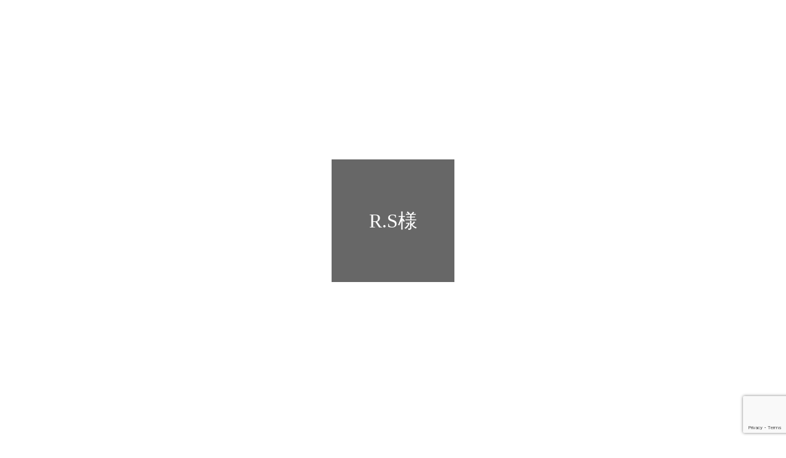

--- FILE ---
content_type: text/html; charset=utf-8
request_url: https://www.google.com/recaptcha/api2/anchor?ar=1&k=6LfdqCMpAAAAANA1IESyjqL74BM3KtkJnDBnPAT1&co=aHR0cHM6Ly9rb29saW5hLWl3YWtpLmNvbTo0NDM.&hl=en&v=PoyoqOPhxBO7pBk68S4YbpHZ&size=invisible&anchor-ms=20000&execute-ms=30000&cb=smthpbllan7u
body_size: 48561
content:
<!DOCTYPE HTML><html dir="ltr" lang="en"><head><meta http-equiv="Content-Type" content="text/html; charset=UTF-8">
<meta http-equiv="X-UA-Compatible" content="IE=edge">
<title>reCAPTCHA</title>
<style type="text/css">
/* cyrillic-ext */
@font-face {
  font-family: 'Roboto';
  font-style: normal;
  font-weight: 400;
  font-stretch: 100%;
  src: url(//fonts.gstatic.com/s/roboto/v48/KFO7CnqEu92Fr1ME7kSn66aGLdTylUAMa3GUBHMdazTgWw.woff2) format('woff2');
  unicode-range: U+0460-052F, U+1C80-1C8A, U+20B4, U+2DE0-2DFF, U+A640-A69F, U+FE2E-FE2F;
}
/* cyrillic */
@font-face {
  font-family: 'Roboto';
  font-style: normal;
  font-weight: 400;
  font-stretch: 100%;
  src: url(//fonts.gstatic.com/s/roboto/v48/KFO7CnqEu92Fr1ME7kSn66aGLdTylUAMa3iUBHMdazTgWw.woff2) format('woff2');
  unicode-range: U+0301, U+0400-045F, U+0490-0491, U+04B0-04B1, U+2116;
}
/* greek-ext */
@font-face {
  font-family: 'Roboto';
  font-style: normal;
  font-weight: 400;
  font-stretch: 100%;
  src: url(//fonts.gstatic.com/s/roboto/v48/KFO7CnqEu92Fr1ME7kSn66aGLdTylUAMa3CUBHMdazTgWw.woff2) format('woff2');
  unicode-range: U+1F00-1FFF;
}
/* greek */
@font-face {
  font-family: 'Roboto';
  font-style: normal;
  font-weight: 400;
  font-stretch: 100%;
  src: url(//fonts.gstatic.com/s/roboto/v48/KFO7CnqEu92Fr1ME7kSn66aGLdTylUAMa3-UBHMdazTgWw.woff2) format('woff2');
  unicode-range: U+0370-0377, U+037A-037F, U+0384-038A, U+038C, U+038E-03A1, U+03A3-03FF;
}
/* math */
@font-face {
  font-family: 'Roboto';
  font-style: normal;
  font-weight: 400;
  font-stretch: 100%;
  src: url(//fonts.gstatic.com/s/roboto/v48/KFO7CnqEu92Fr1ME7kSn66aGLdTylUAMawCUBHMdazTgWw.woff2) format('woff2');
  unicode-range: U+0302-0303, U+0305, U+0307-0308, U+0310, U+0312, U+0315, U+031A, U+0326-0327, U+032C, U+032F-0330, U+0332-0333, U+0338, U+033A, U+0346, U+034D, U+0391-03A1, U+03A3-03A9, U+03B1-03C9, U+03D1, U+03D5-03D6, U+03F0-03F1, U+03F4-03F5, U+2016-2017, U+2034-2038, U+203C, U+2040, U+2043, U+2047, U+2050, U+2057, U+205F, U+2070-2071, U+2074-208E, U+2090-209C, U+20D0-20DC, U+20E1, U+20E5-20EF, U+2100-2112, U+2114-2115, U+2117-2121, U+2123-214F, U+2190, U+2192, U+2194-21AE, U+21B0-21E5, U+21F1-21F2, U+21F4-2211, U+2213-2214, U+2216-22FF, U+2308-230B, U+2310, U+2319, U+231C-2321, U+2336-237A, U+237C, U+2395, U+239B-23B7, U+23D0, U+23DC-23E1, U+2474-2475, U+25AF, U+25B3, U+25B7, U+25BD, U+25C1, U+25CA, U+25CC, U+25FB, U+266D-266F, U+27C0-27FF, U+2900-2AFF, U+2B0E-2B11, U+2B30-2B4C, U+2BFE, U+3030, U+FF5B, U+FF5D, U+1D400-1D7FF, U+1EE00-1EEFF;
}
/* symbols */
@font-face {
  font-family: 'Roboto';
  font-style: normal;
  font-weight: 400;
  font-stretch: 100%;
  src: url(//fonts.gstatic.com/s/roboto/v48/KFO7CnqEu92Fr1ME7kSn66aGLdTylUAMaxKUBHMdazTgWw.woff2) format('woff2');
  unicode-range: U+0001-000C, U+000E-001F, U+007F-009F, U+20DD-20E0, U+20E2-20E4, U+2150-218F, U+2190, U+2192, U+2194-2199, U+21AF, U+21E6-21F0, U+21F3, U+2218-2219, U+2299, U+22C4-22C6, U+2300-243F, U+2440-244A, U+2460-24FF, U+25A0-27BF, U+2800-28FF, U+2921-2922, U+2981, U+29BF, U+29EB, U+2B00-2BFF, U+4DC0-4DFF, U+FFF9-FFFB, U+10140-1018E, U+10190-1019C, U+101A0, U+101D0-101FD, U+102E0-102FB, U+10E60-10E7E, U+1D2C0-1D2D3, U+1D2E0-1D37F, U+1F000-1F0FF, U+1F100-1F1AD, U+1F1E6-1F1FF, U+1F30D-1F30F, U+1F315, U+1F31C, U+1F31E, U+1F320-1F32C, U+1F336, U+1F378, U+1F37D, U+1F382, U+1F393-1F39F, U+1F3A7-1F3A8, U+1F3AC-1F3AF, U+1F3C2, U+1F3C4-1F3C6, U+1F3CA-1F3CE, U+1F3D4-1F3E0, U+1F3ED, U+1F3F1-1F3F3, U+1F3F5-1F3F7, U+1F408, U+1F415, U+1F41F, U+1F426, U+1F43F, U+1F441-1F442, U+1F444, U+1F446-1F449, U+1F44C-1F44E, U+1F453, U+1F46A, U+1F47D, U+1F4A3, U+1F4B0, U+1F4B3, U+1F4B9, U+1F4BB, U+1F4BF, U+1F4C8-1F4CB, U+1F4D6, U+1F4DA, U+1F4DF, U+1F4E3-1F4E6, U+1F4EA-1F4ED, U+1F4F7, U+1F4F9-1F4FB, U+1F4FD-1F4FE, U+1F503, U+1F507-1F50B, U+1F50D, U+1F512-1F513, U+1F53E-1F54A, U+1F54F-1F5FA, U+1F610, U+1F650-1F67F, U+1F687, U+1F68D, U+1F691, U+1F694, U+1F698, U+1F6AD, U+1F6B2, U+1F6B9-1F6BA, U+1F6BC, U+1F6C6-1F6CF, U+1F6D3-1F6D7, U+1F6E0-1F6EA, U+1F6F0-1F6F3, U+1F6F7-1F6FC, U+1F700-1F7FF, U+1F800-1F80B, U+1F810-1F847, U+1F850-1F859, U+1F860-1F887, U+1F890-1F8AD, U+1F8B0-1F8BB, U+1F8C0-1F8C1, U+1F900-1F90B, U+1F93B, U+1F946, U+1F984, U+1F996, U+1F9E9, U+1FA00-1FA6F, U+1FA70-1FA7C, U+1FA80-1FA89, U+1FA8F-1FAC6, U+1FACE-1FADC, U+1FADF-1FAE9, U+1FAF0-1FAF8, U+1FB00-1FBFF;
}
/* vietnamese */
@font-face {
  font-family: 'Roboto';
  font-style: normal;
  font-weight: 400;
  font-stretch: 100%;
  src: url(//fonts.gstatic.com/s/roboto/v48/KFO7CnqEu92Fr1ME7kSn66aGLdTylUAMa3OUBHMdazTgWw.woff2) format('woff2');
  unicode-range: U+0102-0103, U+0110-0111, U+0128-0129, U+0168-0169, U+01A0-01A1, U+01AF-01B0, U+0300-0301, U+0303-0304, U+0308-0309, U+0323, U+0329, U+1EA0-1EF9, U+20AB;
}
/* latin-ext */
@font-face {
  font-family: 'Roboto';
  font-style: normal;
  font-weight: 400;
  font-stretch: 100%;
  src: url(//fonts.gstatic.com/s/roboto/v48/KFO7CnqEu92Fr1ME7kSn66aGLdTylUAMa3KUBHMdazTgWw.woff2) format('woff2');
  unicode-range: U+0100-02BA, U+02BD-02C5, U+02C7-02CC, U+02CE-02D7, U+02DD-02FF, U+0304, U+0308, U+0329, U+1D00-1DBF, U+1E00-1E9F, U+1EF2-1EFF, U+2020, U+20A0-20AB, U+20AD-20C0, U+2113, U+2C60-2C7F, U+A720-A7FF;
}
/* latin */
@font-face {
  font-family: 'Roboto';
  font-style: normal;
  font-weight: 400;
  font-stretch: 100%;
  src: url(//fonts.gstatic.com/s/roboto/v48/KFO7CnqEu92Fr1ME7kSn66aGLdTylUAMa3yUBHMdazQ.woff2) format('woff2');
  unicode-range: U+0000-00FF, U+0131, U+0152-0153, U+02BB-02BC, U+02C6, U+02DA, U+02DC, U+0304, U+0308, U+0329, U+2000-206F, U+20AC, U+2122, U+2191, U+2193, U+2212, U+2215, U+FEFF, U+FFFD;
}
/* cyrillic-ext */
@font-face {
  font-family: 'Roboto';
  font-style: normal;
  font-weight: 500;
  font-stretch: 100%;
  src: url(//fonts.gstatic.com/s/roboto/v48/KFO7CnqEu92Fr1ME7kSn66aGLdTylUAMa3GUBHMdazTgWw.woff2) format('woff2');
  unicode-range: U+0460-052F, U+1C80-1C8A, U+20B4, U+2DE0-2DFF, U+A640-A69F, U+FE2E-FE2F;
}
/* cyrillic */
@font-face {
  font-family: 'Roboto';
  font-style: normal;
  font-weight: 500;
  font-stretch: 100%;
  src: url(//fonts.gstatic.com/s/roboto/v48/KFO7CnqEu92Fr1ME7kSn66aGLdTylUAMa3iUBHMdazTgWw.woff2) format('woff2');
  unicode-range: U+0301, U+0400-045F, U+0490-0491, U+04B0-04B1, U+2116;
}
/* greek-ext */
@font-face {
  font-family: 'Roboto';
  font-style: normal;
  font-weight: 500;
  font-stretch: 100%;
  src: url(//fonts.gstatic.com/s/roboto/v48/KFO7CnqEu92Fr1ME7kSn66aGLdTylUAMa3CUBHMdazTgWw.woff2) format('woff2');
  unicode-range: U+1F00-1FFF;
}
/* greek */
@font-face {
  font-family: 'Roboto';
  font-style: normal;
  font-weight: 500;
  font-stretch: 100%;
  src: url(//fonts.gstatic.com/s/roboto/v48/KFO7CnqEu92Fr1ME7kSn66aGLdTylUAMa3-UBHMdazTgWw.woff2) format('woff2');
  unicode-range: U+0370-0377, U+037A-037F, U+0384-038A, U+038C, U+038E-03A1, U+03A3-03FF;
}
/* math */
@font-face {
  font-family: 'Roboto';
  font-style: normal;
  font-weight: 500;
  font-stretch: 100%;
  src: url(//fonts.gstatic.com/s/roboto/v48/KFO7CnqEu92Fr1ME7kSn66aGLdTylUAMawCUBHMdazTgWw.woff2) format('woff2');
  unicode-range: U+0302-0303, U+0305, U+0307-0308, U+0310, U+0312, U+0315, U+031A, U+0326-0327, U+032C, U+032F-0330, U+0332-0333, U+0338, U+033A, U+0346, U+034D, U+0391-03A1, U+03A3-03A9, U+03B1-03C9, U+03D1, U+03D5-03D6, U+03F0-03F1, U+03F4-03F5, U+2016-2017, U+2034-2038, U+203C, U+2040, U+2043, U+2047, U+2050, U+2057, U+205F, U+2070-2071, U+2074-208E, U+2090-209C, U+20D0-20DC, U+20E1, U+20E5-20EF, U+2100-2112, U+2114-2115, U+2117-2121, U+2123-214F, U+2190, U+2192, U+2194-21AE, U+21B0-21E5, U+21F1-21F2, U+21F4-2211, U+2213-2214, U+2216-22FF, U+2308-230B, U+2310, U+2319, U+231C-2321, U+2336-237A, U+237C, U+2395, U+239B-23B7, U+23D0, U+23DC-23E1, U+2474-2475, U+25AF, U+25B3, U+25B7, U+25BD, U+25C1, U+25CA, U+25CC, U+25FB, U+266D-266F, U+27C0-27FF, U+2900-2AFF, U+2B0E-2B11, U+2B30-2B4C, U+2BFE, U+3030, U+FF5B, U+FF5D, U+1D400-1D7FF, U+1EE00-1EEFF;
}
/* symbols */
@font-face {
  font-family: 'Roboto';
  font-style: normal;
  font-weight: 500;
  font-stretch: 100%;
  src: url(//fonts.gstatic.com/s/roboto/v48/KFO7CnqEu92Fr1ME7kSn66aGLdTylUAMaxKUBHMdazTgWw.woff2) format('woff2');
  unicode-range: U+0001-000C, U+000E-001F, U+007F-009F, U+20DD-20E0, U+20E2-20E4, U+2150-218F, U+2190, U+2192, U+2194-2199, U+21AF, U+21E6-21F0, U+21F3, U+2218-2219, U+2299, U+22C4-22C6, U+2300-243F, U+2440-244A, U+2460-24FF, U+25A0-27BF, U+2800-28FF, U+2921-2922, U+2981, U+29BF, U+29EB, U+2B00-2BFF, U+4DC0-4DFF, U+FFF9-FFFB, U+10140-1018E, U+10190-1019C, U+101A0, U+101D0-101FD, U+102E0-102FB, U+10E60-10E7E, U+1D2C0-1D2D3, U+1D2E0-1D37F, U+1F000-1F0FF, U+1F100-1F1AD, U+1F1E6-1F1FF, U+1F30D-1F30F, U+1F315, U+1F31C, U+1F31E, U+1F320-1F32C, U+1F336, U+1F378, U+1F37D, U+1F382, U+1F393-1F39F, U+1F3A7-1F3A8, U+1F3AC-1F3AF, U+1F3C2, U+1F3C4-1F3C6, U+1F3CA-1F3CE, U+1F3D4-1F3E0, U+1F3ED, U+1F3F1-1F3F3, U+1F3F5-1F3F7, U+1F408, U+1F415, U+1F41F, U+1F426, U+1F43F, U+1F441-1F442, U+1F444, U+1F446-1F449, U+1F44C-1F44E, U+1F453, U+1F46A, U+1F47D, U+1F4A3, U+1F4B0, U+1F4B3, U+1F4B9, U+1F4BB, U+1F4BF, U+1F4C8-1F4CB, U+1F4D6, U+1F4DA, U+1F4DF, U+1F4E3-1F4E6, U+1F4EA-1F4ED, U+1F4F7, U+1F4F9-1F4FB, U+1F4FD-1F4FE, U+1F503, U+1F507-1F50B, U+1F50D, U+1F512-1F513, U+1F53E-1F54A, U+1F54F-1F5FA, U+1F610, U+1F650-1F67F, U+1F687, U+1F68D, U+1F691, U+1F694, U+1F698, U+1F6AD, U+1F6B2, U+1F6B9-1F6BA, U+1F6BC, U+1F6C6-1F6CF, U+1F6D3-1F6D7, U+1F6E0-1F6EA, U+1F6F0-1F6F3, U+1F6F7-1F6FC, U+1F700-1F7FF, U+1F800-1F80B, U+1F810-1F847, U+1F850-1F859, U+1F860-1F887, U+1F890-1F8AD, U+1F8B0-1F8BB, U+1F8C0-1F8C1, U+1F900-1F90B, U+1F93B, U+1F946, U+1F984, U+1F996, U+1F9E9, U+1FA00-1FA6F, U+1FA70-1FA7C, U+1FA80-1FA89, U+1FA8F-1FAC6, U+1FACE-1FADC, U+1FADF-1FAE9, U+1FAF0-1FAF8, U+1FB00-1FBFF;
}
/* vietnamese */
@font-face {
  font-family: 'Roboto';
  font-style: normal;
  font-weight: 500;
  font-stretch: 100%;
  src: url(//fonts.gstatic.com/s/roboto/v48/KFO7CnqEu92Fr1ME7kSn66aGLdTylUAMa3OUBHMdazTgWw.woff2) format('woff2');
  unicode-range: U+0102-0103, U+0110-0111, U+0128-0129, U+0168-0169, U+01A0-01A1, U+01AF-01B0, U+0300-0301, U+0303-0304, U+0308-0309, U+0323, U+0329, U+1EA0-1EF9, U+20AB;
}
/* latin-ext */
@font-face {
  font-family: 'Roboto';
  font-style: normal;
  font-weight: 500;
  font-stretch: 100%;
  src: url(//fonts.gstatic.com/s/roboto/v48/KFO7CnqEu92Fr1ME7kSn66aGLdTylUAMa3KUBHMdazTgWw.woff2) format('woff2');
  unicode-range: U+0100-02BA, U+02BD-02C5, U+02C7-02CC, U+02CE-02D7, U+02DD-02FF, U+0304, U+0308, U+0329, U+1D00-1DBF, U+1E00-1E9F, U+1EF2-1EFF, U+2020, U+20A0-20AB, U+20AD-20C0, U+2113, U+2C60-2C7F, U+A720-A7FF;
}
/* latin */
@font-face {
  font-family: 'Roboto';
  font-style: normal;
  font-weight: 500;
  font-stretch: 100%;
  src: url(//fonts.gstatic.com/s/roboto/v48/KFO7CnqEu92Fr1ME7kSn66aGLdTylUAMa3yUBHMdazQ.woff2) format('woff2');
  unicode-range: U+0000-00FF, U+0131, U+0152-0153, U+02BB-02BC, U+02C6, U+02DA, U+02DC, U+0304, U+0308, U+0329, U+2000-206F, U+20AC, U+2122, U+2191, U+2193, U+2212, U+2215, U+FEFF, U+FFFD;
}
/* cyrillic-ext */
@font-face {
  font-family: 'Roboto';
  font-style: normal;
  font-weight: 900;
  font-stretch: 100%;
  src: url(//fonts.gstatic.com/s/roboto/v48/KFO7CnqEu92Fr1ME7kSn66aGLdTylUAMa3GUBHMdazTgWw.woff2) format('woff2');
  unicode-range: U+0460-052F, U+1C80-1C8A, U+20B4, U+2DE0-2DFF, U+A640-A69F, U+FE2E-FE2F;
}
/* cyrillic */
@font-face {
  font-family: 'Roboto';
  font-style: normal;
  font-weight: 900;
  font-stretch: 100%;
  src: url(//fonts.gstatic.com/s/roboto/v48/KFO7CnqEu92Fr1ME7kSn66aGLdTylUAMa3iUBHMdazTgWw.woff2) format('woff2');
  unicode-range: U+0301, U+0400-045F, U+0490-0491, U+04B0-04B1, U+2116;
}
/* greek-ext */
@font-face {
  font-family: 'Roboto';
  font-style: normal;
  font-weight: 900;
  font-stretch: 100%;
  src: url(//fonts.gstatic.com/s/roboto/v48/KFO7CnqEu92Fr1ME7kSn66aGLdTylUAMa3CUBHMdazTgWw.woff2) format('woff2');
  unicode-range: U+1F00-1FFF;
}
/* greek */
@font-face {
  font-family: 'Roboto';
  font-style: normal;
  font-weight: 900;
  font-stretch: 100%;
  src: url(//fonts.gstatic.com/s/roboto/v48/KFO7CnqEu92Fr1ME7kSn66aGLdTylUAMa3-UBHMdazTgWw.woff2) format('woff2');
  unicode-range: U+0370-0377, U+037A-037F, U+0384-038A, U+038C, U+038E-03A1, U+03A3-03FF;
}
/* math */
@font-face {
  font-family: 'Roboto';
  font-style: normal;
  font-weight: 900;
  font-stretch: 100%;
  src: url(//fonts.gstatic.com/s/roboto/v48/KFO7CnqEu92Fr1ME7kSn66aGLdTylUAMawCUBHMdazTgWw.woff2) format('woff2');
  unicode-range: U+0302-0303, U+0305, U+0307-0308, U+0310, U+0312, U+0315, U+031A, U+0326-0327, U+032C, U+032F-0330, U+0332-0333, U+0338, U+033A, U+0346, U+034D, U+0391-03A1, U+03A3-03A9, U+03B1-03C9, U+03D1, U+03D5-03D6, U+03F0-03F1, U+03F4-03F5, U+2016-2017, U+2034-2038, U+203C, U+2040, U+2043, U+2047, U+2050, U+2057, U+205F, U+2070-2071, U+2074-208E, U+2090-209C, U+20D0-20DC, U+20E1, U+20E5-20EF, U+2100-2112, U+2114-2115, U+2117-2121, U+2123-214F, U+2190, U+2192, U+2194-21AE, U+21B0-21E5, U+21F1-21F2, U+21F4-2211, U+2213-2214, U+2216-22FF, U+2308-230B, U+2310, U+2319, U+231C-2321, U+2336-237A, U+237C, U+2395, U+239B-23B7, U+23D0, U+23DC-23E1, U+2474-2475, U+25AF, U+25B3, U+25B7, U+25BD, U+25C1, U+25CA, U+25CC, U+25FB, U+266D-266F, U+27C0-27FF, U+2900-2AFF, U+2B0E-2B11, U+2B30-2B4C, U+2BFE, U+3030, U+FF5B, U+FF5D, U+1D400-1D7FF, U+1EE00-1EEFF;
}
/* symbols */
@font-face {
  font-family: 'Roboto';
  font-style: normal;
  font-weight: 900;
  font-stretch: 100%;
  src: url(//fonts.gstatic.com/s/roboto/v48/KFO7CnqEu92Fr1ME7kSn66aGLdTylUAMaxKUBHMdazTgWw.woff2) format('woff2');
  unicode-range: U+0001-000C, U+000E-001F, U+007F-009F, U+20DD-20E0, U+20E2-20E4, U+2150-218F, U+2190, U+2192, U+2194-2199, U+21AF, U+21E6-21F0, U+21F3, U+2218-2219, U+2299, U+22C4-22C6, U+2300-243F, U+2440-244A, U+2460-24FF, U+25A0-27BF, U+2800-28FF, U+2921-2922, U+2981, U+29BF, U+29EB, U+2B00-2BFF, U+4DC0-4DFF, U+FFF9-FFFB, U+10140-1018E, U+10190-1019C, U+101A0, U+101D0-101FD, U+102E0-102FB, U+10E60-10E7E, U+1D2C0-1D2D3, U+1D2E0-1D37F, U+1F000-1F0FF, U+1F100-1F1AD, U+1F1E6-1F1FF, U+1F30D-1F30F, U+1F315, U+1F31C, U+1F31E, U+1F320-1F32C, U+1F336, U+1F378, U+1F37D, U+1F382, U+1F393-1F39F, U+1F3A7-1F3A8, U+1F3AC-1F3AF, U+1F3C2, U+1F3C4-1F3C6, U+1F3CA-1F3CE, U+1F3D4-1F3E0, U+1F3ED, U+1F3F1-1F3F3, U+1F3F5-1F3F7, U+1F408, U+1F415, U+1F41F, U+1F426, U+1F43F, U+1F441-1F442, U+1F444, U+1F446-1F449, U+1F44C-1F44E, U+1F453, U+1F46A, U+1F47D, U+1F4A3, U+1F4B0, U+1F4B3, U+1F4B9, U+1F4BB, U+1F4BF, U+1F4C8-1F4CB, U+1F4D6, U+1F4DA, U+1F4DF, U+1F4E3-1F4E6, U+1F4EA-1F4ED, U+1F4F7, U+1F4F9-1F4FB, U+1F4FD-1F4FE, U+1F503, U+1F507-1F50B, U+1F50D, U+1F512-1F513, U+1F53E-1F54A, U+1F54F-1F5FA, U+1F610, U+1F650-1F67F, U+1F687, U+1F68D, U+1F691, U+1F694, U+1F698, U+1F6AD, U+1F6B2, U+1F6B9-1F6BA, U+1F6BC, U+1F6C6-1F6CF, U+1F6D3-1F6D7, U+1F6E0-1F6EA, U+1F6F0-1F6F3, U+1F6F7-1F6FC, U+1F700-1F7FF, U+1F800-1F80B, U+1F810-1F847, U+1F850-1F859, U+1F860-1F887, U+1F890-1F8AD, U+1F8B0-1F8BB, U+1F8C0-1F8C1, U+1F900-1F90B, U+1F93B, U+1F946, U+1F984, U+1F996, U+1F9E9, U+1FA00-1FA6F, U+1FA70-1FA7C, U+1FA80-1FA89, U+1FA8F-1FAC6, U+1FACE-1FADC, U+1FADF-1FAE9, U+1FAF0-1FAF8, U+1FB00-1FBFF;
}
/* vietnamese */
@font-face {
  font-family: 'Roboto';
  font-style: normal;
  font-weight: 900;
  font-stretch: 100%;
  src: url(//fonts.gstatic.com/s/roboto/v48/KFO7CnqEu92Fr1ME7kSn66aGLdTylUAMa3OUBHMdazTgWw.woff2) format('woff2');
  unicode-range: U+0102-0103, U+0110-0111, U+0128-0129, U+0168-0169, U+01A0-01A1, U+01AF-01B0, U+0300-0301, U+0303-0304, U+0308-0309, U+0323, U+0329, U+1EA0-1EF9, U+20AB;
}
/* latin-ext */
@font-face {
  font-family: 'Roboto';
  font-style: normal;
  font-weight: 900;
  font-stretch: 100%;
  src: url(//fonts.gstatic.com/s/roboto/v48/KFO7CnqEu92Fr1ME7kSn66aGLdTylUAMa3KUBHMdazTgWw.woff2) format('woff2');
  unicode-range: U+0100-02BA, U+02BD-02C5, U+02C7-02CC, U+02CE-02D7, U+02DD-02FF, U+0304, U+0308, U+0329, U+1D00-1DBF, U+1E00-1E9F, U+1EF2-1EFF, U+2020, U+20A0-20AB, U+20AD-20C0, U+2113, U+2C60-2C7F, U+A720-A7FF;
}
/* latin */
@font-face {
  font-family: 'Roboto';
  font-style: normal;
  font-weight: 900;
  font-stretch: 100%;
  src: url(//fonts.gstatic.com/s/roboto/v48/KFO7CnqEu92Fr1ME7kSn66aGLdTylUAMa3yUBHMdazQ.woff2) format('woff2');
  unicode-range: U+0000-00FF, U+0131, U+0152-0153, U+02BB-02BC, U+02C6, U+02DA, U+02DC, U+0304, U+0308, U+0329, U+2000-206F, U+20AC, U+2122, U+2191, U+2193, U+2212, U+2215, U+FEFF, U+FFFD;
}

</style>
<link rel="stylesheet" type="text/css" href="https://www.gstatic.com/recaptcha/releases/PoyoqOPhxBO7pBk68S4YbpHZ/styles__ltr.css">
<script nonce="epEixGIPp0AJQiCCPSWOgQ" type="text/javascript">window['__recaptcha_api'] = 'https://www.google.com/recaptcha/api2/';</script>
<script type="text/javascript" src="https://www.gstatic.com/recaptcha/releases/PoyoqOPhxBO7pBk68S4YbpHZ/recaptcha__en.js" nonce="epEixGIPp0AJQiCCPSWOgQ">
      
    </script></head>
<body><div id="rc-anchor-alert" class="rc-anchor-alert"></div>
<input type="hidden" id="recaptcha-token" value="[base64]">
<script type="text/javascript" nonce="epEixGIPp0AJQiCCPSWOgQ">
      recaptcha.anchor.Main.init("[\x22ainput\x22,[\x22bgdata\x22,\x22\x22,\[base64]/[base64]/MjU1Ong/[base64]/[base64]/[base64]/[base64]/[base64]/[base64]/[base64]/[base64]/[base64]/[base64]/[base64]/[base64]/[base64]/[base64]/[base64]\\u003d\x22,\[base64]\x22,\x22LAfDs3kkGcKJYsOBwpzDu0p0CsO4wrVlMhzCscO/wqLDg8O+ME9zworCkkHDphMEw7I0w5t7wp3Cgh08w4AewqJ3w7rCnsKEwrZpCwJQBG0iDlDCp2jCu8OgwrBrw6lhFcOIwrFxWDBiw6Uaw5zDpsKowoRmOnzDv8K+McOvc8Ksw4TClsOpFXvDuz0lAMKxfsOJwq/CpGcgCyY6E8Omc8K9C8K5wr92wqPCo8K1MSzCoMKJwptBwqMFw6rChHAsw6sRRj8sw5LCl1M3L1YVw6HDk1oHe0fDgMOCVxbDu8OkwpAYw6hhYMO1Qi1ZbsOCDUdzw6dSwqQiw5/Di8O0wpIJJztWwpZ+K8OGwqzCtn1ubgpQw6QyGWrCuMKwwoVawqQKwo/Do8K+w7EhwopNwpfDqMKew7HCi3HDo8KrfC91DlZVwpZQwrZoQ8ODw5jDjEUMHgLDhsKFwoB5wqwgVsKiw7tjRFrCgw1awqkzwp7Cpz/DhisHw5PDv3nCui/CucOQw5kaKQknw4l9OcKDf8KZw6PCrEDCoxnCmwvDjsO8w5jDpcKKdsOTIcOvw6pNwoMGGXJje8OKLcOZwosdRUB8PnUhesKlF3dkXTXDo8KTwo0TwroaBSTDssOadMO6GsK5w6rDjsKBDCRIw4DCqwdvwoNfA8K6QMKwwo/[base64]/CkMK5S8OWZ2I8M0PDnynCscKFe8K5AMKAbnVBUShYw74Aw7XCpsKKL8OnNsK6w7hxZCJrwoVUBSHDhiRjdFTCmCvClMKpwpDDq8Olw5VcKlbDncKDw4XDs2kFwp0mAsKmw4PDiBfCtyFQN8O+w7g/MlUqGcO4CMKhHj7DlCfCmhYyw6jCnHBew5vDiQ5Ow7HDlBopbwY5PHzCksKUKRFpfsKxRBQOwq9WMSIXVk1xN1Emw6fDu8K3wprDpUvDrxpjwokBw4jCq2fClcObw6oPKDAcFsO5w5vDjFxBw4PCu8K/SE/[base64]/wrF6OXnDhMOww7ZKRmNCPsKLw7VrK8KAw6JZPVRLAX3DuQcBVcOHwoBNwqnDuFrCiMOTwrtXEsKYXVNfFnoewojDmcOXfcKew6/DjhJER1/DnF82wqdYw4fClU1reC1Hwp/[base64]/CoRnCpgp8HcKJwo3CvcK+worDu8Ohw63Dh8KUw7LCqsK2w69Kw6hDAMOUXMKXw5FPw5/DrjphH3khHcOMJwRaSMKhCgjDhRZ4an4MwpjCv8OLw7LCvMKPcsOocMKgYmUGw6EnwrLDlgkjPMKMUwPCm0fCgsKgZGXCqcOWc8KMQioaKsOnHMKMGkLDtnJlwq9rw5EQZ8OawpTChMKzw53DusOEw4Iqw6hBw7/[base64]/w47DgMKQw5PCoD4LH8OjBx7DpjBPw6nCj8OhZ8OnwoHDiyXDo8KpwppUMcK1wo3Dr8OPWgo5Q8Kxw4nCpVcIR0JCw6/DoMK7w6UtUhHCnMKgw6HDi8KWwqXCqCAuw41Kw4jDnQzDgsOuSmFrD0sjw4lvU8Kbw498VmLDjcK5wqPDqHwOM8KVCsK4w5Uqw4JpL8KsO2vDrhU7QsOlw69Ywr49TFF3wrUqQ2vDtCzDpcKUw7NdMsKMUH/DicOHw6HChB/ClsOew5bCg8OxbcOCD2LCgsKaw5LCjjMGYUjDn2DDqizDlcKAWmNoQcKdNMO/JlANJgkGw59pXl7Cq0R/I31rHMO8dg3CrMOqwrTDqwEfPcOzSCvCowDDvcKQAHB5wrBFKzvCl34xwrHDsEzDjcOKeRvCrsOkw7oYDcOUBsOMZmLCohYiwqTDuDXCjcK/w5/DjsKHal9/w4N2w6AkO8K8U8O9wo3CgFhuw7/CrR9qw4XCnW7DvVsvwrJcesKAbcKXw78NcR/Ci20nIcKIGFbCqcK7w7dpwrdpw5kmwqvDrMKZw7TCnl3Ch3dqKsOlZl5hTkrDs0BUw77ChBXCncO/HgZ7w7YPI11ww4TCjcOOClTCiUcFVsOsDMK3IsKyLMOewqB4w6vCqgFOG0/CgCLDhn/CsU1zf8Kfw7FBUsORH2AswrDDoMKnE0pQNcOzfMKAw4jCiiDCiQ4JGH45wrPCpVLDoXTCkytHWxtPw63Cgk/DqMORwo0Ew7xGdUVew5s6K0N8bsOPw5Ugw4gew6N+wrLDocKUw7TDtSfDvQXDksKVd2lda1DCu8OqwoXCmk3Dsy11ZgbCj8OwS8OcwrZjBMKqw6vDtsKwKsKdJ8KEwoYow59Zw49CwrfDoFjCiFUkQcKxw588w5hLNkhrwoU6w6/DjMKcw7TCmWs1ZMKew6nCum1RwrbDoMOuc8O/SmfCqwnDuSHDrMKpb0PCvsOQTMOYw4xpeCAZWgfDgMO/ZDvDt2MSLDMaBwvCoWXDocKkQcKgGMKCCFvDkiXDkz/DrG8cwpUtdsKVQMO3wpzDjXo6cF7CmcKCDgpww65IwoQowqs/QA4pwp8ldXvCrzbDqW1fwoXCn8KtwphAw5fDgMORSFdtfcKxdcOwwqFLUsOuw58FKVEewrHCoDQrG8O9X8OmZcOCwq8iIMKLw77CmXg8Bz1TaMK/IMOKw7kSbBTDhRYedMOQw7nDmADDjDJPw5jCiCjDjsOEw4rDqhZpbUlYGsOUwoM9FsOOwobCrcK4wr/Dsjkkw75fWXBbQsOFw7XCn1E/IMK2wpTCtQNtP27DjChLGMOnF8KhZx3DicK/dcOjwooIwrLCjijClCcFNRl7dmHCsMOITn/Dn8KGKsKpB11CO8KTw6RXQMK3w4Edw7vCsxzCicK/X2LCm0DDnFjDosO3w6R1YsOXwpzDscObLMORw6/DlMOCwoViwpbDncOuBidpw6/Dl2JHRzzCh8OYI8OndCIga8OXJ8K8b0Arw7wMHB/DjRvDqFvCusKBHsOSOsKVw4w5T05qw4F0EcO0aygZUyzCq8Kyw7M3O097woQQwpLDsj/DgMO+w6HDpmI7KzEPcHRRw6gywr1Xw6tWAMKVeMOEdcKtf1EHLwPCvH0GVMK6WjQAwoDCpy1Gwr/DjkTCm0zDm8KewpvCo8OOfsOnS8KwEEvDgi/Ci8ONwrPCiMK3HzTDvsOQaMOnw5vDnTPDtMOmV8OqThdRbFtmOcOHwq3CnGvCi8OgCsOww7rCiDTDncO0wqArwoIIw7gNZsORKTnDosKQw7zCksKZwqwSw6wWMhzCq3VBYsOWwqnCn07DhsOgXcOsdsKRw7tTw4/DvTnDvnhYYsKoYMKBK25uOsKQV8O+w5g7BcOJHFLCksKfwonDmMKxaUDDsFJTfMKBLwLDlsOWw4cZwql4LS8PWMK6JsKXw4/CjsOnw5LCu8O/w7/CjSfDq8KZw5h6MzvDlmHCscKgVMOqw5LDlVgZw6/[base64]/CrhFOwogKMcKIBnjDuUDCiC5UFcOIDSfDqjNIw5LCrSk/w4PChyHDk1JgwqgGczwJwp0Zw6JYZCvDslE5YMOBw7cnwrDDr8KMMcKheMKXw7/CicOdWGw1w6DCicKMwpBIwpHCiyTCpMOPw5dGwpRww5HDs8O3w6A7TATCuSY+woAmw7HDtsO5wr4VOFcQwopww7rDlyPCnMOZw5Y5wolfwp4gS8OewqbCsk8ywp49PXpNw4bDu2bCoAhqw4ADw7/CrmbChAnDt8O5w7Z8CMOCw7fCtxEMDMOfw78Uw5VWVsK1Y8Kvw6FhXBYuwosSwpQhDgp/[base64]/DnsOGAcOFw6UWIcO1WnPCu8KgJEA/M8OAUlLDp8O6eGHCosKTw4rDo8OLL8KhFsKFWlNIIy/[base64]/DMO4XVcKwrbDhx85WcKZw5Rxw6XDg8KAw7vCgcKOw7nDvRnCi2TChMKUNiIcAQwswovCsGjDvRzCryHDt8Osw5AKwrx4w4ZqBDVgcR/CtXl1wqYTw4p8w4nDmSfDswLDq8O2NHVWw5jDmMOWw6HCnCvCjsKkSMOqw5xbwqEsBzRUUMKqw7bCn8OdwpfChcKwGsKGaFfCuSlBwqLClsO/NMKOwrs3woAcEsKWw5hgayLCu8Ouwo1gS8K/OyDCscO3eQQuU1oEXCLClF16FmzDqsKcEEpDPsOYbsK1wqPCgUbCqcKTw5oZw6TDhgnChcK/SHXCr8OCVcOKCHrDiX3DqGhgwoBKw7FDw4PDilbCj8K/eiLDqcOhGlDCvDDDk0d5w4jDuBFjwoc/w5TDgkhzwqd8c8K3XsORwp/DrB1fwqDCgsO1I8KlwoMsw69nwqDCqjk9Jl3CoWfCr8Ksw77Cr2XDpGlpdiYhDsKGwrJrwp7DucKIw6jDt3XCuVQvwrtAIsKcwprDgMKww6DCgzwtwpB/GMKLwqfCtcOMWlEXwpYOOsOMYcOmwq8AamPDqEwMwqjCjMKWQy48UWvClcKgUcOQwo3DnsK6OcKAw5w1NcOzYw/DtUbDkcOLTsOwwoHCtMKHwpJISScUw61hcynDv8Krw6NmJQXDiT/CicKOwr9PczMgw6jCtQYqwpslNC7DgcOuw7zCnm5Xw5tIwrfCmRrDgilLw7rDuxHDhsKlw7wbTsKjwq3Dn0bCuFDDkMKswpR2TVkzw7wbw605ccO6Q8O5wp/CsyzCo07CsMKuTCw+XcKDwqrDtcOAwp/[base64]/Cj8O/wro5w4bCgCJ0w5jDs8OnbsKtIzoKCFAMw7LDu0jDk3ZmSBPDvMO+acKbw7Y3w4pvMMKSwp7Dsx7DjVVaw7QwNsOlUcKuw57CoV9DwrtdWwrDucKAw7jDhwfDnsK5wqdLw4szEk3CrEYjf3vCuGzCtsKyW8OIMcK3w4zCpMOhw4V1b8OEwoRsPG/[base64]/Dp8OABMKvwoPCsg7DnsKHwpPDiXRxasKrHMKIwp7Dh3LDjsKnQcK1w4TCi8K3CF5awo7CoGbDqAjDkldhe8OZS3V/EcK1w5jCqcKET0HCni7DvwbCjcKGw51awpZlfcOywrDDnMOJw6gDwqIxH8OHBhdhwrUPVV/Ch8O8TsOlwp3CumQTECjDuhLDsMK2woDCpsOvwoHDnjY+w7LDpGjCr8OWw5w8wqfChwFnTsKNP8Ovw6/CiMK/cgvCqnYKw7nCq8KQw7RAw57DtV/Dt8KCZxoKKiAgeAw8QsKww7bCmXdvRcO4w6YbBsKiTkbDscO5wpjCpsOpwrpCAF40DVIXcRcudMK8w5sIJizCp8OxCcO8w44XXnfCiVTCiUfCi8K2wr/DmEFpansvw6JKMh3DuANjwqcgR8K2w7DDgnvCucO6wrJOwrvCscKJFsKtYmjDksO3w5DDicOAVsOUwrnCscK8w4EvwpAmwq9jwqPCscOWwpMzw5DDssKjw7LCqiFYNsOAYcOyb2HDh08iw6/Cu3AJw4DCtDJIwoMww57CnT7Cu3hUAcK5wo5kEcKrBsKZOMOSwpUrw5TCqEjCrsOJDRcMOgPDtG7CtQ5rwqh+ZsKpNG5/[base64]/DjlLDvkrCmcKswoVzwojDvcKoPGvCuy/[base64]/[base64]/CgcKiw544wpnCgh/CsMOEKsOrw6pgI0c0wqDCtzZkRjHDgFs7Zlo+w5kEwrvDh8OrwrYTMDFgLz95wrjDu2zClmo6GcKZLBDDp8OwMxHDmgPCs8KBfAMkYsKkw5LCn0wPw7TDhcOgXMOxwqTCrsK5w5kbw6HCtMKGHwLCuHoBwoDDgsOIwpA+WS7ClMODYcKTwq4+E8OKwrjCmcOSwp/CgcO7NMO9wpvDisKtZCEJagFVJXwGwrcIQh1qWk4rEsKlAsOAR3zDisOPCRobw7zDnkHCpcKoH8OhBMOmwqHDqlgoTAxQw71iI8Kqw7QqOMObw53DsU7CuysYw6/Dh25Fw5dKdnlOw6bCn8OydUTDk8KcMcOFTsKob8Osw7jCklzDssKfGcKkDGvDqwTCoMObw6DCjyxkV8KSwqouOHxvX0/CvkIUWcKYw5p3wrEEWU7CoH7CkVYnwrFhw4/[base64]/DiC/CogVcw7xrwrLCnBJLw6bCiR5EG2fCvQ48FFTDujUlw6XDpsKWI8KOw5XCk8Olb8KBJsOSw7p9w6BqwrDCmBDClRE1w5fCiVF1wqXCijfDj8OOHMO7aFVkBsO4ABUEwqnCkMO/w49+RcKHdmLCoj3Dux/CgcKfDRBUWMOVw7bCpgvClcOEwqnDg0FNS2HCiMOgwrfClcOywpLCpRBbw5bDjMOxwqlWw7gow4U7PlItw4/DicKPAQvCtMOyRRDDsE/[base64]/woRXATDCv8OEw7bCmT0Mw6pSZcOMw5nDvMKlQzNzw67CoUXCiAfCtsKjfBU1wrfCrzIzw6TCsh1OQE/DtcOmwoURwrfCjsOdwoIsw5QaB8OPw4fCrUvDnsOWw7jCvMOrwplhw4sqJ3vDmzFJwp5jwpNPVwPDiQwpXsOGWj5oTRvDiMOWwovDvnvDqcONw6UFQcO3PcKswo4nw4rDisKZZ8KCw6Ycw75Cw5heLnHDoSVhwqkDw589wp/CqcO9M8OAwpvDjxIBwrM4ZMOSGU3ClzF4w6F3CHRow7PCjH1TGsKJVMOWccKLLcKIZF/CqwrDssO2O8KEAzXCiy/DvsKzRcKiw4oQR8OfS8Kbw6bCpMKhwpcQesO+wqzDoyDDgsOYwqnDiMOjDEEuFSDDtE7DhwJcFsKWOlzDr8Kzw586LgspwoXCocKJWSzDp2cGw4/DiRlCacOvUMOgw4wXwqpHbxlKwrDCoC/CncKIBnEMUxobOVzCq8OmCg7DmyvCgXM9SsKuw4rChMKwWydqwq0zw7vCqzYaRkHCtkgcwoJ1woA9d1I5FsOQwrHCgcK9w4diwr7DhcKKMj/CkcOiwpZKwrjDiGrCi8OjKADCusKfwq1Dw6MqwrbCqMK8wqsaw6/[base64]/Cp8O+HcOCwpfDgcOpw7I4woN6w64lNhHCnsKSIsKnK8KXQmfDhFnDo8OMw77Dv0NOw4lfw5DCusOEwoNQwpTCkMKScMKQWcKaH8KLeH3DhQJEwojDsTliVjHDpsOrVn1WJcOPNcK1w7FEa07DucO0DcOidBDDr1XClsKew4bCtkx+wrdmwrFvw5jDqg/DtsKYAzwPwoA/wqjDssK2wqnCv8Omwp9WwozDtcKAw5HDr8KKwrDDujXCiGZpenJgwqPDs8Kfwq4sTnRPWiLDhQsiF8KJw4UUw6bDlMKlw5PDh8O/[base64]/Ci8KOw7TCnzfDpAM5dMO1d8OHEcOFw7LChsO9WBbDuDMPOinDu8O/AsOzPUIrc8OvN33DucO7VMKVwpbCosKxNcKrw4rDiWPDjw7CnBnCucO1w6fCiMKnG0NCGXtgMj7CvsOow5jCgMKLwqTDtcO6BMKZBjdKIS0ywp8ZXcKYHB3DtMOCwp4jw7/[base64]/[base64]/DtcORJsOdwrZcwp0VTcKteVVtw4lQXnJswoHCvMKkGcKgAiHDtUvCjsKQwqXCkzEdwoLDu0LCrHxyLAbDhUsyYDHDmsODI8Oiw6w/w7ccw7EBQilDDTLCl8Kpw63Cvntww7TCtx3DrxTDv8KHwocXKGQfX8KLw6bDmMKPTMK3wo1lwpszw6kENMKVwrNkw7kawrxHHcOQFxVsQsKMw6k2wr/Dh8KAwqBqw6bDpgnDoDbDq8ODDlE7AsO7TcKzJUcwwqVrwoBvw7JowoMfwpDCrjbDpMOVMsKew7xrw6fChcK5WMKhw6HDog5TbiDCnDbCpsK7A8KsHcO6BzJHw6NFw5fCnHA6w7zDjk0WFcOgaWfCn8OWBcOoIWQTHsOrw4kww5hgw47DgyfCghs5w4JqaWTCusK/w7TCtsK3wq4NRA8sw55wwrXDiMOfw5AlwochwqzCmlkew4Riw5UPwowOwpZww4rCrcKYI0XDr1JIwqlQVwAMwoTCh8OXD8K3KmXDvcKBZMKFwpDDmsOMDMKxw4nCjMKww6xow5seFcKuw5JwwrgiBG10Y2w0K8KbYE/DmMK/dcOuT8K8w69Nw4trSSQHc8OTwpDDtyoBYsKmwqfCrcOkwofCnC8uwpvCvEpBwoInw4d+w5rDnsO0wr0XKMOtNVoyCxHDnQEww4Z6DXdRw6/DlsKmw6vCunYYw5PDnsOKNALDhcOaw6HDqMOFwpLCsHnDuMKHCcOlD8K4w4nCs8Olw5fDisKPw6nClsOIwod7c1IFwrXDu27ClQhxX8KCJcK3wrXCvcOmw7Nvwq/ChcKGwoQcFzsQPCxSw6JGw4DDuMKeacKCT1DClcOUw4TDtsO9DsODacOeNsKkWsKYRgTCowDDoUnCjUrCgMKFaAnDmEDCiMKow5MUw4/DjDN1w7bDi8OgZsKEaH5IVQ53w6FhCcKtwqHDjV1/MsKOwrYBw5sOKiPCpHNDTWIDAhvCpmcNRnrDh2rDs0ZHw6fDsUx8wpLCk8OITHdlwrnCpMOyw71Bw65/[base64]/DtsOtKcKEVm0Nwq/CgMOhw7FQFMK0wogJw6fDghh4UsObfQ3DnsOPflfDl1PCiwXCkcOzwpHDusKAVQTDlcOFewgAwp0bAzxWw7wHUkXCjh/[base64]/Cs8OzfcOlSSnDqCQhwq85TcOrw5zDvMKUw5M1wpxGO3fCt3DCpz/[base64]/[base64]/w4zDilPDmgITwppEc3LCmGzDk8KPwo5zekzDusKSwrHCgcOYw5AgQcORfy3DpcOxGBo5w4sdSwF/RMOBBMKVGnzDjDc3XnTChXBLw4lRO2bDqMO6K8OgwrnDiGvChMKww5XCvMKtMEE7wqfCr8KlwqViwrpxB8KRDsOqTMO6w5JWwrDDoDvCm8OQGQjClTrCvsK1TErDmsOwb8Ofwo/CrMOiwq53woRjbnbDicOQOiEWwqvClw/DrmfDglA5LiFNwpbDs1Y8DWnDtlLDgsOqWDY4w4ZACAYUWcKfV8K9ZQTDpFHDhcKrw6QDwpgHbHwvwrsPw6LCvF7Cql87QMOBHVxiwpdGa8OaFcKjw6PDqwZAw6MSw4zDmljDj1/DrMK/amrDtDvDsm5vw5J0Qg3DgMOMwogGBsKWw47DiEXDq2DCqCMseMO5TMK+aMOvH3pwNHtRwpglwpPDswoiKsOLwr3DgMKtwoEMdsODKMKVw4xPw5EhKMK4worDuyTDnz7Ck8OqYibCt8KzL8OgwrfClmJHEXvCqD/[base64]/Dg8KKw782GcK5wonDjx7DvcOOUMOxbgbCvcOLahfCqcKBw4V3wpDClcOhwp8PMCfCisKIUTklw57CkD9/[base64]/Dnxp7w5DDlsO3KBfCtMO4w7TCnMOFVgg4wp/ClBY9MFkRw5TDsMOTwojCukNINm3DgBXDksKuHsKLBVhRw77DqcK3JsOIwpd6wq9Iw5vCt2DCiHk1HwjDv8KQW8K/woMVw7/DsiPDuGdKwpHDvzrCtcKJPnpvRT9EbhvDhllww63DgXfDkcK9w5HDjDzDisKnScKIwoTDmMO3EcO+EBfDrQItfcOTYkPDjMOmUMOfJ8K2w4TChMKQwpEAwqnCvUrCnWxoe3YcLUTDi17Di8O/ccO1w4vCksKUwrrCjMOUwrt1clwUNycqRyY1bcOAwonCvgHDhXY1wrprw7vDuMKUw7AFw5PDocOSbwoxwpsHUcKNAwDDqMOVW8KtRTYRwqvDoTrDmcKYYVsvN8OOwqDDpTEuwrrCp8O3w59Gwr3CvB1/[base64]/DosKBw4Ecwp98H8KEwr4twrDDisOvwqzDvRfDmcO2w43CpVFQbj/[base64]/DrVPDvsOdw7XCg3rDr8O/PUQswrEtw6hTS8KPwogZUMK+w4rDr3fDol/Ckmsvw416w43DqBjDjcKRLMKOwqrClMK4w6U+HiHDpl50woBywo9+woQ0w5VsY8KPPRrDt8Oww77Cq8KoZnpKwp5fGmh9wo/CvSDCvlI2HcOlJHjCuWzDgcOLw43DrAwowpPCg8Kvwq13UcK/wqvCnSLCmXDCnxUcw7bCrl7DjVtXJsO9S8Kdwq3DlxvDnhDDs8KJwo0lwqVpWcOIw4A2wqwTRcKUwrpRL8O4T0ZOOMO+RcOLTANPw7c8wpTCh8OMwpBLwrrCojXDgSQIZU/CjXvDuMOlw7B8woTDugDChAsiwoPCi8KLw4zCnSwXw5HCuUbCq8OgZ8Osw7/CmsK+wpjDiFdpwr9ZwozCmMOhG8KfwqjCkj4pKyNySsKHwpVNRgx0woZeccKkw67CusOXGgvDkcOjV8KaRcKpH2AGwrXChMKcX3bCjcKADEPCg8KyesKfwrwjej3Cl8KnwpHDoMO7WcKow7gHw5BhXhYQPUdmw6fCo8OrGV1fO8Ozw5PClsO3wqZOwq/Dh3NCEsK3w5pdDxvCl8Kyw7zCm1DDuwbDs8Knw7lQfCR0w4tHw77Dk8K9wolAwpzDlQUXwrnCqMOrCXZcwpJvw7kjw7kFwqAuIcOCw519eVM5BnjDr0kDQkInwo/Dk155EVnDnhjDusKjEcOoTmXCmmVzF8K2wrLCq201w7bCmjfCu8OtU8KdaH4kBcK5wrQQw7QcasOrVcOZPTPCrcOEYUASwrPCt09TNMOYw5bChcO+w4/Dq8KKw5VUw5wxwp9Rw71Zw4PCtUdow7Z2PDXCkMOfacKrw4lEw5LDhR15w6djw6DDskHDqxfCq8KGwol0C8O5EMK9NSTCjsKed8Kew7Ftw4bCnzZCwrRaM13Dr08nw4YLFiBvf1XCm8K3wqjDiMOdXhAEwofCrGhib8O3QU5/w5FVwprCih7CukfDnBjCvcO5wrU8w7lXwqbDn8OOb8OtVxrClcKnwq4mw6JGw6ZYw6Jpw6ArwpAAw7gNIRh7w70oLUc/cRXCqUobw57DlcK5w53DjMKaEMKHOcKrw5USwrU4ZjfCkXwLb2xawq/CoDg3w5nCisOuw6IOBCofw4/DrcOjV3/Cn8KWNsK4KXnDjWcMLQHDjcOuSEJ/ecOvA27DrsO1C8KMY1LDi2URw5vDqcOtH8OHwpTDjFHCqsKTRlLChmhYw6IiwrhHwplrUsONBHwsXiUGw7kMMWnDvsKfQ8O6wp7DncKxwrxvGzXDplnDoUF+SjPDrMO4GsKHwoUWSsKaHcKMdcKYwrI6fQpIRQHCk8OCw4UOw7/[base64]/wrElwp/DrcKVBcOAVwnCvk7CtWvDri7DscKIw7bDh8O1wrl4BcO/AShBSFALECXCv0HCiw3CiVnCkVQFAcK0MMOOwqrChTjDo2bClcKWRRrDqsKoD8OAw5DDpsK2SMOBOcOzw58XEXs0w6/Dul3CrcK3w5zCiS/CpFLDjipaw43DrcOpwoM9e8OTw5nDqBXCmcOMIELCqcO0wpQySiRuEsKoDhdgw5xwacOywpfCgsK/L8KBwovCkMKXwrXCmj5FwqJSwrU7w6/CpcO8ZEjClEvCpcKpYWMTwoE3wqh8K8KOfhgkwrvCqsOtw50rADsJQsKsRsKAeMKmZT8Vw51Iw6NqRMKofMOXe8ODZcO1w5t0w5jCn8Kuw73CsW0hPcOSw6wNw7XCj8KOwoc2wrxTGVl/E8Ouw7MTw7dVfQTDiVDDjcOGNTLDs8Oowr7DrT7DgSV1fzMiAUvCgXfCnMKveGpywp/Dt8KLACIOI8OwBn8OwrJtw7c1FcOVw53DmjAGwpIsARnDqxvDs8O3w5oHF8OlS8OfwqcCaAPDmMKRw5zDsMK/w6XDpsKTVSPDrMKOPcKdwpQ/VlweAjTDl8K/w5LDpMK9w4TDkQV5Lkd3dFXCv8OKbsK1TMK+w7rCjcOTwrhMd8OFSsKWw5PDgsO9wo7CmC82PMKLSCQSIcOpw68zTcKme8Kyw7fCssK4Tx13PWnDvMONfMKYC1IFamPDl8OgJjxfekVLwphCw4tbJ8O6woEbw6PDpx47cibCqcK7w4IuwrsdBAYZw4/DpMKQNcKnchXCkMOew77Cq8KHw4nDocK0wo3CjS7DhcKVwrEvwoDCr8K+BVTCuT4XVsK8wpLDm8O5wq8uw6d5esOVw7hTG8ODAMOKw4TDuTkpwr/[base64]/Co8KPTlFnwptNVQrCuk7DmTTCusK6C3Fdw4PDo1HCkcKHw7nDmcKRfA4nTsOqwpbCqSPDqcK0D2Zhw74HwrDDolzDsVp+BMO+w6HCnsOfO0jDscKkHwTDq8O8EC7CmMKZb2/Cs11oLMKDTMOqwp/CrMK+w4fCv1vDuMOawoV3WMKmwrkrwofChHPCsiHDmcKZKgnCv1vCs8OzMUTDnsOVw5/Cn2hCC8O3eD7DqMKNdsOSfsKpw6wewph2wpHCkMK4wrfChsKUwpg5wqnClsOqwqrDiGnDvkB7Az1ENB9ww7F3PsOOwqBlw7zDqX0+DHfClEFQwqY8wr12wrfDgBTChywDw4LCjXYewr3DlTvCgGdqw7RTw7wmwrMjYnnDpMKgcsK2w4XClcO7wpgIwolycE8gVz4zan/CiEItf8O5wqvCtwkKRjfDmDd9XsKRw43Cn8KZRcOlw7Flw6kjwobCj0Ziw5dMIBx1DhZXNsOEFcOSwrV0wprDpcKuw7kPAcK/w71KCcOywot1ICQEwrFCw6bChcOVaMOHwrzDjcOkw7jDhcOpPRwzOTjDkjAlDMKOwpTCjBXClD3DijrDqMO0wr13fAHDgkzCq8KgbsKUw404w6cnw5LCm8OowpxFXz3CtTFKLhAfwq/DucKYEMObwr7DtS5bwokYBR/DuMOjXcOqHcKDSMKrw7nCtkFVw5jCpsKUw7RjwoPCv1vDisKoYMOew4hvwrfCiQjCmkVJZTHCnsKtw4BfE1rDvGvClsKhfmfCqSxSH23DgyzDkcKSw5Q5Hm4YNMOOw6/ChUNkw7PClMONw7w9wpdaw59Xw6s8CsOaw6jCjMKHwrAhUCowSMKwJzvChsOjDsOuw5sKw59Qw7sLRUQ8woXCocOVw6TDmVQxw4Fjwph4w4QNwpDDr1vCrgDCrsKqXDvDn8OWOkXCosKbKmrDscKRMH5zJHRPwp7DhD4GwqImw69Pw7gNw6FgcA/CpDUSNcOhwrnCqMODSsKBUx7DkHQfw58+wrrChMO2UUV9wpbDrsKsImDDvcK/w7DColDDksOWwpRMFcOJw4NfWn/DlsKPw4DCiWLCuzPCjsOtW3bDnsOYRVTCv8KfwpBjw4LCmSd6w6PCr1LCpBnDocO8w4TCmGJ/w63DgcKkwonDgy/CpMO0w4nCn8ORVcOMYC8RA8KYTQxabVotwpsiw6DDmDLDgHTDvsOMSBzDhS/DjcOMMsKSw4/DpcOdw4pRw7LDqkfDt0BqUz5Bw5LDhAfDucOow5bCr8KOU8Oww7ogEi1kwqAFRW1bFyl3G8OGOQ/[base64]/[base64]/w6PCjMK+Xy3DgMKqwqXDr3EoL8OsTFcTHsO4FDTCjMOdZMKuecKvD3rCnSnCssKQTkh6Y1ZowooSKjJzwqnCqFDCojfDsFTChAE3ScOgM1l4w7E2wpfCvsKDw4DDhsOseRIIwq3DnA4Kw7kwagMcbgjCjzDChF7CgsKMwoo/w5nDncO/w7dOBBwBVMOhw4HDjCjDq1XCrsObPcKlwoDCqnTDv8KVJcKJwoY2BgQMUcOuw4drMT/DmcOjKMKew67DtEgFAQXDqjF2wod+w47CsBPCmxhEwr7DmcKFwpUpwqDCpEAhCMONe2sTwpNUD8KYWXjCrcKYSFDDo0Y+wpA7VcKpPMOaw6REeMKofA3Dq3R7wp0nwrJUVApAfMKKb8Oawr0eZcKIYcOjfFEzwpXCjyzDkcK/w41rBnQpVD0hw67DqMKnw4HCtcO6dF3Cok1/bMOJw5QtQMKaw5/CpTBzw4rDsMKIQyZVwpFFXsO6DsOGwoBYNWTDj0x6ZcOqJgLCqMKVJsKmHUDDvCrDpsO2RA0Vw7xswrfCl3fCuj3CpQnCscO0wqbCucKYAcO9w7J5KsOpw6o7wrl0CcOFDDTCmS4AwobCpMK0wrzDqn/DnGDDjQxLCcOAXsKIMQ7DgcOnw4dHw4gGf23CtQLDrMO1wr7ChMOaw7vCv8KzwqDDnG/DtBYQMhXClQRSw6PDscOfH2EuMgwrw4rCrcKYw6w9XsO9QMOmEz0RwozDo8OJwpXCkcK+cS3ChsK1w4lIw7jCqwE7DcKGw602KQbDr8OOMMO9IHXCrXkLZF5Je8OyYMKZwq4sUMOJwp3CgwA8w5/[base64]/DgMO4w5BPw4lew5LChgZITMKnw5XCrMKMw5DDswrCmMKjEWUnw747cMObw417MQjCiUXDpn47wpfDhyPDlVjChcKqQsO2wp8Fwp/CvFfCoVPDvsKiIw7DlsOFdcKjw6vDtFt8IE/CgMOWXmbCuHpIwrbDvcOycVrDmsObwqBCwqghEsK4LsK1W03CnW7CqA0Lw6NySVvCgMK/w7zCscOsw5LChMO0woUFwoRjwqbClsKkwp/[base64]/wroNd1wGwqIvPMOmcsKzEcK5wq0Rw4Mfw5DCig7DtsKIEMKnw6zClcOBw6duAGbDrDfCh8Krw6XDjC89NTx9wrFjU8OJw7p+csOFwpcXwo5fbMKAATVxw4jDv8KgFcOuw41/ZgTCpznCiRjCnUAlXx3ChW/DgcOxVn0Fw5NEwr/Cg1lRWzhFZsKlGzvCsMKif8OKwodFGsOqw7YVwr/DmcOtw49ew5oxw68IIcKrw60ocEfDlS1/[base64]/CrC5oWcOnwp1YcMKWw4LDjHLCiMOZwq/DiQ9XMCzDgcKEGWfDk0AILxvDqMOYwonCnMOJwoPCiSLChMKrKB/CusOPwpUXw47DgW5vwpg9HsKkXsKYwrLDoMO9WUJhw73DvAYNUGZyZcKFw59DcsO7w7fChFTDiRZ8a8OXMDLCl8OMwr7DrsKZwrbDoUB6ez8tXC12GMKhw71gQnvDocKvAsKBPjXCqhTCmRjCq8O9w6zChinDt8KVwp/CgMOlVMOrG8OkOmXDuHgxQ8KQw43CjMKOwrnDn8Ktw5NYwo9Tw5zDrsKRRsKewpHCvkLChsKjZF7DkcO/w6EGMATDv8KiIMOsXMK8w6XCmcO8PTvCrA3CncOawo54wo9xw64ndm8neTkowpnCki3DkQRjEj9Aw5IIYSULJMOJIlZGw7E2MCQVwqYpRcKuccKETTDDiX7DnMKww6PDtl/CoMOtPUh2E3zCmsKAw77Dt8KgSMOHOcOKw5jCp1/DrMKsAkzCrsK5AcO1wpfDrcOQQjHClSjDvWDDn8OdQMKqXsOSWsOawqgrCsOvwoDCg8OtayrCkigEwpjCk0oCwp97w5LDr8Kww6s3MsOwwoHChkrCq0jCh8KUPGcgSsOdwoDCqMKDD0gSw7/CksKTwoZ9B8O+w7TDu0VSw7LChxI0wrXDtA05wrJfFsK5wrR5w6ZrU8K/XGfCoDNceMKfwo/CjMOPw6/DisK6w4BIdxvCmMO5wqbCmxBqdMOfw6Z9aMOUw5hFV8OCw5zDnhNKw6hHwrHCvTttYMOOwoDDjcO5IsKZwofDtsKSccO2w4/[base64]/DlkzCvTrCs0h8YMOTVMOQdGHCsyvDrgR/A8OLwqnDgcK7w5YeN8K6HcOvw6PCvcKZKFTDhMOcwrs0wrBFw5DCrsK1akzClcKuNMO3w4/Dh8K+wqULw6FiBjDDlsK3e07DmgTCrlEVWkhtZMOrw6vCrn9aNVTDqcKbD8OONsOMGyI8aUs2A1TDnjDDusKFw5HCg8KhwqZkw6PCh0XCpAHCpibCgcOMw5vCsMKiwqYswrVwJSd7cExcw7zDlBzDmBLDkH/CtcKoPSVCV1dpwqUhwoB8acKow4tVcXzCgMKfw4jDtsKdbcO4dsKEw7DCtcOkwprDiWzCvsORw4nDjcKBBW89wpfCqcOrwoHDoSp/w67DrMKaw5/ClSA2w6cQAMKMXyLCjsKSw7MHfcOIDUTCu1paOERcO8KBw7x0cBTDq0fDgBUxIg5XbRjCm8O2wrzCiSzCqj8ANhpdwrN/DnoOw7DChcKtwqIbw71Bw6fCicKKwokkwpgEwoLDiEjCvy7CusObwprDrAzDjUbChcOAw4AIwo0Ww4J7acOAw47DtSc8BsKqw544LsO4GsOwfMK/Tw5/bMKYC8OBckwkUVd0w4xyw6XDoXYgcsKcC0QrwopwJAXCuhjDrMORwosswrDCkcO2wo/DoFzDkGo6w5gLJcOvwoZlw77DnsOdNcKSw77CoR4uw7UJHsKjwrUTV38Xw47Dr8K4AsOfw7gqXDjChcOCNcOow47CicK/w4ZJCMOOwrTDoMKidsKKcQLDpcOSwpjCpTLDiynCssK7w7/DpsOzQcOBwqLCicONLUrClGLDswXDqcO1wp1qwqnDlgwAwo5Swr4NJ8OfwprCogDCpMK4ecK9aRliFMONOSXCscKTThUtdMK6DMKSwpBjwonCm01BOcOawqgUXh3DssKswq/DpcOnwoohw77Dgko6asOqw5V2W2HDssKcY8OWwqbDosOzP8OBZ8KWw7J5SVRowrLDklBVU8OBwr/DrScSU8OtwrpCwqldBmksw6xCeB1Jw75BwrlkWxg0wrjDmsOewqcJwp46BiXDksO9NlbDnMKvcMKAwq7DnjxSbsKKwqMcwolQw6o3wopBGlHDlRvDisK2FMOFw6cUMsKIwp/ClMKcwp4swq4rFRU8wqDDlMOAGgVnRiPCh8OGw5Rmw4wQUyYBwq3CrcOMwpPDoEPDk8Oywo4pI8Ouf3hmCBwgwpPDoH/[base64]/Dk8KmOBN4CcKoV8O1RcK+wrXCtAnCiSjClXw2w7PCphHDk2sNEcKuw6bCrMO4w7jDhsOuwpjCssOPNsOcwpjDhwLDhAzDnMOuXcKzE8KGCiRLw57Cl0vCscOITsOrTcKcPBgdQsOMd8O+egjCjAZwaMKNw5jDksOaw67CvTIiw6Mow5A6wpl/[base64]/DqkDDliZ/w5nDrXXCgsKxwrEySMOZw60Tw7k5wqLDjsO2w6fDlMKyMsOuNlc+GcKSJ30FZ8Khw4/DszPDkcOzwobCicOdJiHCthoUb8K8E2fCgcK4NcOtbSDCicOWXsKFHsOfwpHCvx5cwoJowrnCi8Oyw49rSCPCgcOTw5QCSCV+w7Y2FcOIMlfDqMK4ZAFEw6nCsQ8wHsKZJ2HDucKIwpbCjD/CtRDCqMOYw7/CoWpXRcKpQHvCkG/DrsOww5RqwrHDtcOWwrBUN3HDgwQQwosoL8OQYVxgVcKFwoVVSMOTwqXDsMOkNFrDuMKPw7jCoj7DpcKww5TDhcKUwoQ0wrhedUEOw4rChwlYfsOiw4vCr8Kdf8K8w6zDlMKiwqhiblo8IMKuO8KcwrAOKMOOHsOGCMOqw4fDiVzCiC3DnsKSwq3CusKtwqN/asO1woDDjwcFATnCjTgRw5MMwqYrwq3CnUnCucO5w4bDv1Nbw7jCpMO2OX/CuMOMw5N5wr/Cqy8rw7howpdfw5VJw4zDjMOYa8Orw6YWwoNcPcKeA8OcSgHChnnDjcOWQ8O7UsK1wqkOw5FFNMK/w5wRwpRQw7A6AsKQw5LDosO9Rk4mw50Kwq/DnMOcZsOOw5LCksKRwoIYwqHDk8KYw6PDr8O3EA8fwrEtw6EBAU97w69MKMOxAsOOwphewo9Kw7fCnsKAwr1yFMK2w6LCu8ORCRnDtcOochl2w7J5ek/Ct8O4JMOVwozDgcO5w6zDuC51w5zCpcKpw7Uew4zCkmXCjsKZwoTDncKtwosVRgvCvklaTMOMZsOqeMKWNsOZasOVw7waPT3DtsKqQsOhXS5LKMKcw6gtw4/CisKcwp5vw67DncOkw7/DlmJoCQAXUW0VXAPDs8KXwofCu8OYNHF/NATDk8KBf0AIw4N6Sn1mwqMMewp7IMKvw7DCqgwTdsOJaMOcXsKBw5BAw43DjhVgw7XDnsO5YsKAJsK6O8K8w4wCXTjDg2bCmcK/[base64]/w4xpNcKHwqwfenLCvsOzw53CqsK6w6ENUh0XwrrDh0xoRH3CvQEnwpRuw6LDnl9SwpYDGAxLw6FnwrzDocKcwoXDqyJCwpMoC8Ksw7okBMKOwoDCucKgRcKyw6MzdFEWw4jDmsO4cFTDo8Kgw4dKw4nDpV8wwolobMKFwoLDocK9O8K2CizCuS1MTXbCrsK/EmjDqWHDocKCwo/[base64]/DshHDuncowqB4w4nDiHMgSVkzw5fCiRh/[base64]/[base64]/DgUPCncKbGSY/PFLCjxprwqgEwoTCjMOuwq3DpD7DjcKcFsOlw5TCuhRlwp/CiXLDgXwiSBPDlQ5pwqE6TsOvwrJ1wo0hw6sNw5Rlw7tQFsO+w7pLw5/[base64]/w4YyEsKQwqTDusK5wpbCiThmacOEesOsw68oCV7Dj8OKwqowDcKecMKtOkHDisKJw4ReOnYaaWLCjg3DnMKKCUHDsRxMwpHCkijDtUnDkcKwAlfDvl3Co8Odemodwr57woUcZcOSaVlMw7nCiVLCtsK/[base64]/DgGJhwoBmw4NtOl3DscKrLsKzVcOcZsOHU8OUX8KYRj5hG8KOTcOdVEVJwqrCtQPCkEfCpz7CkFbDumN8w6MhPMOcV2YCw4LDu3N/[base64]/Ckk3CiEvDmsO+YTgUWsKLw6Vkw5DDkmTDp8ObB8KoSkPCpV7DjcO1O8O8ABQtwr0ZLcOSw48NUcKmKzwkwo3ClMOBwqNWwpk3bDDDuE17wq/Dg8KbwqrDocKSwpYABQfCn8OfMGgBw47DvsKcN2wdAcOZw4zCiEvDk8KYf0QDw6zCj8K4OsOvaE3Cg8Ofw4LDgcK/w7DCu3N8w7omaBVRwplUU0cUK3zDisOtBGPCq0HCgkjDj8O1GUrCmsKQETfClEHCoFpHP8KJw7DDqGXDnX1iBxvDiTrDrsK8wpdiWVcIYsOtZ8KJwpLCoMOCJAzDt0TDt8O0LcKBwrjCj8KfVGTCiiPDuw4vwpHCgcO5R8O4cQU7dWzCjsO9Z8OmBsOEPXvCsMOKIMK/bWzDsSnDjcK8Q8KEw7cowoXChcORwrfDtU0tYnHDtzlqwqjClsO+MsK/[base64]/Cl8Okw4/[base64]/Ck1QBwrMew7TDpAzCgxrDrsKMwpANwr/DkjbCkMOXw7HCny7Do8K/dMOrw4Mpb3bDq8KFZj54wr1nw7TDhsKIw6zDpMOsdcK5w4dHWTLDgsOOZsKlZMKpU8O7wrnCgTDCi8KYw5nCoFdmMHsEw6Z+EwnCi8KzEFttF10Zw6hVw57CksO5IBHCscOxVkbDi8OZwonCpwDCpMOyRMKFdcK8wqFKw5cOw5XCq3jCpHHCoMOVw5tbRDJ8E8OVw5/[base64]/Dn3/DvxQmbMK0wpkmw5pzHMKsw4EvQMOPwqLCp1NUXBTDiyUJZ05vw77CqXrDmcK4wpvDnClIOcKhPjDCnkjCiQPDiwrCvR/Dq8K8wqvDrVd9w5FIDsOPw6rCgmrCj8KdacOew6PDqAEiaEjDvcO2wrXDnRU7MU/Dh8OVeMKnw6ouwoTDucKdeFbCh0DDkjbCjcKJwpHCo3d4VsOVEsOuW8KawoxcwoPChQvDgMOYw5U7NsKgYsKESMKuXMKgw4dhw6J1wo9UX8O+wobClcKHw4x1wpvDusOiw79nwpIbwpgow4LDnAFlw44Fw4bDk8KRwpnCoi/CqkXCkhHDnQPDgsOEwqzDvsKwwrl2CD88JmxgS3XCh1jDnsO6w7XDhsKfQcKpw4NyYw\\u003d\\u003d\x22],null,[\x22conf\x22,null,\x226LfdqCMpAAAAANA1IESyjqL74BM3KtkJnDBnPAT1\x22,0,null,null,null,1,[21,125,63,73,95,87,41,43,42,83,102,105,109,121],[1017145,246],0,null,null,null,null,0,null,0,null,700,1,null,0,\[base64]/76lBhnEnQkZnOKMAhmv8xEZ\x22,0,1,null,null,1,null,0,0,null,null,null,0],\x22https://koolina-iwaki.com:443\x22,null,[3,1,1],null,null,null,1,3600,[\x22https://www.google.com/intl/en/policies/privacy/\x22,\x22https://www.google.com/intl/en/policies/terms/\x22],\x22OWCIuj1y3AjFHY61Wa8HIQOOnyZBxpG7ZwT+5zN7XiQ\\u003d\x22,1,0,null,1,1769054651061,0,0,[83,52,216,2],null,[84,23,166,37,215],\x22RC-yLPLOzJl13ZG0w\x22,null,null,null,null,null,\x220dAFcWeA40Red8aDPskK70ZZMpXh4Z0ve51UN1dHmwabFuVVGzvkXD-AsVORyjOZSIf9d-3Tb1Iiz_zONoifGFoVLXFpTPvVSCTw\x22,1769137451217]");
    </script></body></html>